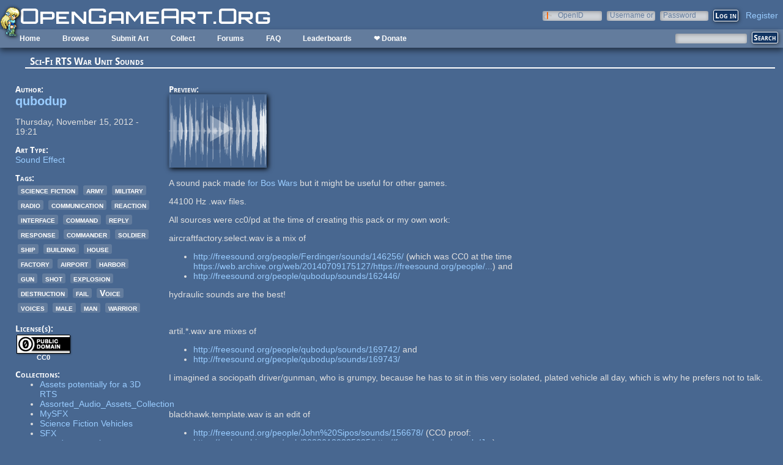

--- FILE ---
content_type: text/html; charset=utf-8
request_url: https://opengameart.org/content/sci-fi-rts-war-unit-sounds
body_size: 7377
content:
<!DOCTYPE html PUBLIC "-//W3C//DTD XHTML+RDFa 1.0//EN"
  "http://www.w3.org/MarkUp/DTD/xhtml-rdfa-1.dtd">
<html xmlns="http://www.w3.org/1999/xhtml" xml:lang="en" version="XHTML+RDFa 1.0" dir="ltr"
  xmlns:content="http://purl.org/rss/1.0/modules/content/"
  xmlns:dc="http://purl.org/dc/terms/"
  xmlns:foaf="http://xmlns.com/foaf/0.1/"
  xmlns:rdfs="http://www.w3.org/2000/01/rdf-schema#"
  xmlns:sioc="http://rdfs.org/sioc/ns#"
  xmlns:sioct="http://rdfs.org/sioc/types#"
  xmlns:skos="http://www.w3.org/2004/02/skos/core#"
  xmlns:xsd="http://www.w3.org/2001/XMLSchema#">

<head profile="http://www.w3.org/1999/xhtml/vocab">
  <meta http-equiv="Content-Type" content="text/html; charset=utf-8" />
<link rel="shortcut icon" href="https://opengameart.org/sites/all/themes/oga/opengameart2_favicon.ico" type="image/vnd.microsoft.icon" />
<meta content="IE=edge,chrome=1" http-equiv="X-UA-Compatible" />
<meta name="description" content="A sound pack made for Bos Wars but it might be useful for other games.44100 Hz .wav files.All sources were cc0/pd at the time of creating this pack or my own work:aircraftfactory.select.wav is a mix ofhttp://freesound.org/people/Ferdinger/sounds/146256/ (which was CC0 at the time https://web.archive.org/web/20140709175127/https://freesound.org/people/Ferdinger/sounds/146256/)" />
<meta name="generator" content="Drupal 7 (http://drupal.org)" />
<link rel="canonical" href="https://opengameart.org/content/sci-fi-rts-war-unit-sounds" />
<link rel="shortlink" href="https://opengameart.org/node/12934" />
<meta property="og:site_name" content="OpenGameArt.org" />
<meta property="og:type" content="article" />
<meta property="og:url" content="https://opengameart.org/content/sci-fi-rts-war-unit-sounds" />
<meta property="og:title" content="Sci-Fi RTS War Unit Sounds" />
<meta property="og:description" content="A sound pack made for Bos Wars but it might be useful for other games.44100 Hz .wav files.All sources were cc0/pd at the time of creating this pack or my own work:aircraftfactory.select.wav is a mix ofhttp://freesound.org/people/Ferdinger/sounds/146256/ (which was CC0 at the time https://web.archive.org/web/20140709175127/https://freesound.org/people/Ferdinger/sounds/146256/) andhttp://freesound.org/people/qubodup/sounds/162446/hydraulic sounds are the best!" />
<meta property="og:updated_time" content="2024-08-28T08:31:01-07:00" />
<meta property="og:image" content="https://opengameart.org/sites/default/files/styles/audio_with_background/public/audio_preview/montage-sfx-20121116%40041308.ogg.png" />
<meta property="article:published_time" content="2012-11-15T19:21:59-08:00" />
<meta property="article:modified_time" content="2024-08-28T08:31:01-07:00" />
<meta name="dcterms.title" content="Sci-Fi RTS War Unit Sounds" />
<meta name="dcterms.creator" content="qubodup" />
<meta name="dcterms.description" content="A sound pack made for Bos Wars but it might be useful for other games.44100 Hz .wav files.All sources were cc0/pd at the time of creating this pack or my own work:aircraftfactory.select.wav is a mix ofhttp://freesound.org/people/Ferdinger/sounds/146256/ (which was CC0 at the time https://web.archive.org/web/20140709175127/https://freesound.org/people/Ferdinger/sounds/146256/) andhttp://freesound.org/people/qubodup/sounds/162446/hydraulic sounds are the best!" />
<meta name="dcterms.publisher" content="OpenGameArt.org" />
<meta name="dcterms.date" content="2012-11-15T19:21-08:00" />
<meta name="dcterms.type" content="Sound" />
<meta name="dcterms.format" content="text/html" />
  <title>Sci-Fi RTS War Unit Sounds | OpenGameArt.org</title>
  <link type="text/css" rel="stylesheet" href="https://opengameart.org/sites/default/files/css/css_xE-rWrJf-fncB6ztZfd2huxqgxu4WO-qwma6Xer30m4.css" media="all" />
<link type="text/css" rel="stylesheet" href="https://opengameart.org/sites/default/files/css/css_ff3tJc71Z402cxcrQprs7GRkOQJuOqgs2LWeSWIHHR0.css" media="all" />
<link type="text/css" rel="stylesheet" href="https://opengameart.org/sites/default/files/css/css_tEtvFGhnOc-KHD4tmmzYBpkDNcsr2D2Ep4vHodgpeO0.css" media="all" />
<link type="text/css" rel="stylesheet" href="https://opengameart.org/sites/default/files/css/css_yvSvohn2vroFCEffcYBt9DRR-HehyFA_4rW2FdWzqwI.css" media="all" />
  <script type="text/javascript" src="https://opengameart.org/sites/default/files/js/js_YD9ro0PAqY25gGWrTki6TjRUG8TdokmmxjfqpNNfzVU.js"></script>
<script type="text/javascript" src="https://opengameart.org/sites/default/files/js/js_OleKOf9_B3i8KMuL1Hw42y0CdgVBVJBkK2f0bnCIGKY.js"></script>
<script type="text/javascript" src="https://opengameart.org/sites/default/files/js/js_gHk2gWJ_Qw_jU2qRiUmSl7d8oly1Cx7lQFrqcp3RXcI.js"></script>
<script type="text/javascript" src="https://opengameart.org/sites/default/files/js/js_9bncmYixfTNYGMATt6yVLaNQV0GhvO1_z14bWnF3otY.js"></script>
<script type="text/javascript">
<!--//--><![CDATA[//><!--
var lightbox_path="/sites/all/modules/oga/lightbox";jQuery(document).ready(function () { jQuery("a.preview-lightbox").lightBox(); });
//--><!]]>
</script>
<script type="text/javascript" src="https://opengameart.org/sites/default/files/js/js_7ogYAP4kmkUPDhqIzRFfdtY7h1in9LBAd1txo2bdFkw.js"></script>
<script type="text/javascript" src="https://opengameart.org/sites/default/files/js/js_WNcjX9C7AzUw-N1abXrdZLpLq71PtBe1dISODcGzqx8.js"></script>
<script type="text/javascript">
<!--//--><![CDATA[//><!--
jQuery.extend(Drupal.settings, {"basePath":"\/","pathPrefix":"","setHasJsCookie":0,"ajaxPageState":{"theme":"oga_theme_no_side_bar","theme_token":"HPk0KlTaaWFIOnF8_IRjl4f0E-VaHBUKNBSlCaUIW-4","js":{"misc\/jquery.js":1,"misc\/jquery-extend-3.4.0.js":1,"misc\/jquery-html-prefilter-3.5.0-backport.js":1,"misc\/jquery.once.js":1,"misc\/drupal.js":1,"misc\/jquery.cookie.js":1,"misc\/form-single-submit.js":1,"sites\/all\/modules\/entityreference\/js\/entityreference.js":1,"sites\/all\/modules\/oga\/lightbox\/js\/jquery.lightbox-0.5.js":1,"0":1,"sites\/all\/modules\/compact_forms\/compact_forms.js":1,"modules\/openid\/openid.js":1,"sites\/all\/modules\/oga\/ajax_dlcount\/ajax_dlcount.js":1,"sites\/all\/themes\/oga\/oga_theme.js":1},"css":{"modules\/system\/system.base.css":1,"modules\/system\/system.menus.css":1,"modules\/system\/system.messages.css":1,"modules\/system\/system.theme.css":1,"sites\/all\/modules\/comment_notify\/comment_notify.css":1,"modules\/comment\/comment.css":1,"modules\/field\/theme\/field.css":1,"sites\/all\/modules\/logintoboggan\/logintoboggan.css":1,"modules\/node\/node.css":1,"modules\/search\/search.css":1,"modules\/user\/user.css":1,"modules\/forum\/forum.css":1,"sites\/all\/modules\/views\/css\/views.css":1,"sites\/all\/modules\/ctools\/css\/ctools.css":1,"sites\/all\/modules\/oga\/cctag\/cctag.css":1,"sites\/all\/modules\/oga\/lightbox\/css\/jquery.lightbox-0.5.css":1,"sites\/all\/modules\/compact_forms\/compact_forms.css":1,"modules\/openid\/openid.css":1,"sites\/all\/modules\/ds\/layouts\/ds_3col_stacked_fluid\/ds_3col_stacked_fluid.css":1,"sites\/all\/modules\/ds\/layouts\/ds_2col_stacked\/ds_2col_stacked.css":1,"sites\/all\/themes\/oga\/oga_theme.css":1,"sites\/all\/themes\/oga\/oga_no_side_bar\/oga_theme_no_side_bar.css":1}},"compactForms":{"forms":["user-login-form"],"stars":2},"urlIsAjaxTrusted":{"\/art-search":true,"\/content\/sci-fi-rts-war-unit-sounds?destination=node\/12934":true}});
//--><!]]>
</script>
</head>
<body class="html not-front not-logged-in no-sidebars page-node page-node- page-node-12934 node-type-art domain-opengameart-org" >
  <div id="skip-link">
    <a href="#main-content" class="element-invisible element-focusable">Skip to main content</a>
  </div>
    
<noscript><style>
node_art_form_group_author_information {
  display: block !important;
}
</style></noscript>

<div id='page'>
  <div id='topright'>  <div class="region region-topright">
    <div id="block-user-login" class="block block-user">

    <h2>User login</h2>
  
  <div class="content">
    <form action="/content/sci-fi-rts-war-unit-sounds?destination=node/12934" method="post" id="user-login-form" accept-charset="UTF-8"><div><div class="form-item form-type-textfield form-item-openid-identifier">
  <label for="edit-openid-identifier">OpenID </label>
 <input type="text" id="edit-openid-identifier" name="openid_identifier" value="" size="15" maxlength="255" class="form-text" />
<div class="description"><a href="http://openid.net/">What is OpenID?</a></div>
</div>
<div class="form-item form-type-textfield form-item-name">
  <label for="edit-name">Username or e-mail <span class="form-required" title="This field is required.">*</span></label>
 <input type="text" id="edit-name" name="name" value="" size="15" maxlength="60" class="form-text required" />
</div>
<div class="form-item form-type-password form-item-pass">
  <label for="edit-pass">Password <span class="form-required" title="This field is required.">*</span></label>
 <input type="password" id="edit-pass" name="pass" size="15" maxlength="128" class="form-text required" />
</div>
<input type="hidden" name="form_build_id" value="form-LsqA1S-CLuxOvwp1InhP4zEN9B1TLgOv7-V4pUmw_6k" />
<input type="hidden" name="form_id" value="user_login_block" />
<input type="hidden" name="openid.return_to" value="https://opengameart.org/openid/authenticate?destination=node/12934" />
<div class="item-list"><ul class="openid-links"><li class="openid-link first"><a href="#openid-login">Log in using OpenID</a></li>
<li class="user-link last"><a href="#">Cancel OpenID login</a></li>
</ul></div><div class="item-list"><ul><li class="first"><a href="/user/register" title="Create a new user account.">Create new account</a></li>
<li class="last"><a href="/user/password" title="Request new password via e-mail.">Request new password</a></li>
</ul></div><div class="form-actions form-wrapper" id="edit-actions"><input type="submit" id="edit-submit" name="op" value="Log in" class="form-submit" /></div></div></form>  </div>
</div>
<div id="block-oga-register" class="block block-oga">

    
  <div class="content">
    <a href='#' onclick='window.location="/user/register?human=1"'>Register</a>  </div>
</div>
  </div>
</div>
  <a href='/' id='maintitle'></a>

  <div id='menubar'>
      <div class="region region-menubar">
    <div id="block-menu-block-menubar" class="block block-menu-block">

    
  <div class="content">
    <div class="menu-block-wrapper menu-block-menubar menu-name-main-menu parent-mlid-0 menu-level-1">
  <ul class="menu"><li class="first leaf menu-mlid-173"><a href="/">Home</a></li>
<li class="expanded menu-mlid-486"><a href="/latest" title="">Browse</a><ul class="menu"><li class="first leaf menu-mlid-487"><a href="/art-search-advanced?keys=&amp;field_art_type_tid%5B%5D=9&amp;sort_by=count&amp;sort_order=DESC" title="Browse Popular 2d Art">2D Art</a></li>
<li class="leaf menu-mlid-488"><a href="/art-search-advanced?keys=&amp;field_art_type_tid%5B%5D=10&amp;sort_by=count&amp;sort_order=DESC" title="Browse popular 3D art">3D Art</a></li>
<li class="leaf menu-mlid-1819"><a href="/art-search-advanced?keys=&amp;field_art_type_tid%5B%5D=7273&amp;sort_by=count&amp;sort_order=DESC" title="Browse popular concept art">Concept Art</a></li>
<li class="leaf menu-mlid-492"><a href="/art-search-advanced?keys=&amp;field_art_type_tid%5B%5D=14&amp;sort_by=count&amp;sort_order=DESC" title="Browse popular textures">Textures</a></li>
<li class="leaf menu-mlid-490"><a href="/art-search-advanced?keys=&amp;field_art_type_tid%5B%5D=12&amp;sort_by=count&amp;sort_order=DESC" title="Browse popular music">Music</a></li>
<li class="leaf menu-mlid-491"><a href="/art-search-advanced?keys=&amp;field_art_type_tid%5B%5D=13&amp;sort_by=count&amp;sort_order=DESC" title="Browse popular sound effects">Sound Effects</a></li>
<li class="leaf menu-mlid-489"><a href="/art-search-advanced?keys=&amp;field_art_type_tid%5B%5D=11&amp;sort_by=count&amp;sort_order=DESC" title="Browse popular documents">Documents</a></li>
<li class="last leaf menu-mlid-1464"><a href="/forums/featured-tutorials" title="">Featured Tutorials</a></li>
</ul></li>
<li class="leaf menu-mlid-485"><a href="/node/add/art" title="">Submit Art</a></li>
<li class="expanded menu-mlid-1059"><a href="/collections">Collect</a><ul class="menu"><li class="first leaf menu-mlid-1060"><a href="/my-collections">My Collections</a></li>
<li class="last leaf menu-mlid-1062"><a href="/collections" title="">Art Collections</a></li>
</ul></li>
<li class="expanded menu-mlid-322"><a href="/forums/art-discussion">Forums</a></li>
<li class="leaf menu-mlid-673"><a href="/content/faq" title="Frequently Asked Questions">FAQ</a></li>
<li class="expanded menu-mlid-2335"><a href="/leaderboards/total" title="">Leaderboards</a><ul class="menu"><li class="first expanded menu-mlid-2343"><a href="/leaderboards/total" title="">All Time</a><ul class="menu"><li class="first leaf menu-mlid-2336"><a href="/leaderboards/total" title="">Total Points</a></li>
<li class="leaf menu-mlid-2338"><a href="/leaderboards/comments" title="">Comments</a></li>
<li class="leaf menu-mlid-2337"><a href="/leaderboards/favorites" title="">Favorites (All)</a></li>
<li class="leaf menu-mlid-2344"><a href="/leaderboards/2d" title="">Favorites (2D)</a></li>
<li class="leaf menu-mlid-2345"><a href="/leaderboards/3d" title="">Favorites (3D)</a></li>
<li class="leaf menu-mlid-2346"><a href="/leaderboards/concept" title="">Favorites (Concept Art)</a></li>
<li class="leaf menu-mlid-2347"><a href="/leaderboards/music" title="">Favorites (Music)</a></li>
<li class="leaf menu-mlid-2348"><a href="/leaderboards/sound" title="">Favorites (Sound)</a></li>
<li class="last leaf menu-mlid-2349"><a href="/leaderboards/textures" title="">Favorites (Textures)</a></li>
</ul></li>
<li class="last expanded menu-mlid-2350"><a href="/weekly-leaderboards/total" title="">Weekly</a><ul class="menu"><li class="first leaf menu-mlid-2351"><a href="/weekly-leaderboards/total" title="">Total Points</a></li>
<li class="leaf menu-mlid-2352"><a href="/weekly-leaderboards/comments" title="">Comments</a></li>
<li class="leaf menu-mlid-2353"><a href="/weekly-leaderboards/favorites" title="">Favorites (All)</a></li>
<li class="leaf menu-mlid-2354"><a href="/weekly-leaderboards/2d" title="">Favorites (2D)</a></li>
<li class="leaf menu-mlid-2355"><a href="/weekly-leaderboards/3d" title="">Favorites (3D)</a></li>
<li class="leaf menu-mlid-2356"><a href="/weekly-leaderboards/concept" title="">Favorites (Concept Art)</a></li>
<li class="leaf menu-mlid-2357"><a href="/weekly-leaderboards/music" title="">Favorites (Music)</a></li>
<li class="leaf menu-mlid-2358"><a href="/weekly-leaderboards/sound" title="">Favorites (Sound)</a></li>
<li class="last leaf menu-mlid-2359"><a href="/weekly-leaderboards/textures" title="">Favorites (Textures)</a></li>
</ul></li>
</ul></li>
<li class="last leaf menu-mlid-3683"><a href="https://www.patreon.com/opengameart" title="">❤ Donate</a></li>
</ul></div>
  </div>
</div>
<div id="block-block-5" class="block block-block">

    
  <div class="content">
    <a href='/'><img src='/sites/default/files/archive/sara-logo.png' title='Sara' /></a>  </div>
</div>
  </div>
    <div id='menubar-right'>
        <div class="region region-menubar-right">
    <div id="block-views-exp-art-search-art" class="block block-views">

    
  <div class="content">
    <form action="/art-search" method="get" id="views-exposed-form-art-search-art" accept-charset="UTF-8"><div><div class="views-exposed-form">
  <div class="views-exposed-widgets clearfix">
          <div id="edit-keys-wrapper" class="views-exposed-widget views-widget-filter-keys">
                  <label for="edit-keys">
            Search          </label>
                        <div class="views-widget">
          <div class="form-item form-type-textfield form-item-keys">
 <input title="Enter the terms you wish to search for." type="text" id="edit-keys" name="keys" value="" size="15" maxlength="128" class="form-text" />
</div>
        </div>
              </div>
                    <div class="views-exposed-widget views-submit-button">
      <input type="submit" id="edit-submit-art" value="Search" class="form-submit" />    </div>
      </div>
</div>
</div></form>  </div>
</div>
  </div>
    </div>
  </div>

  <div id='maincontent'>
    <div id='right' class='nosidebar'>
            
            <div class='tabs'></div>
            
                    <div class="region region-content">
    <div id="block-system-main" class="block block-system">

    
  <div class="content">
    <div class="ds-2col-stacked node node-art view-mode-full clearfix">

  
      <div class="group-header">
      <div class="field field-name-title field-type-ds field-label-hidden"><div class="field-items"><div class="field-item even" property="dc:title"><h2>Sci-Fi RTS War Unit Sounds</h2></div></div></div>    </div>
  
      <div class="group-left left-column">
      <div class="field field-name-author-submitter field-type-ds field-label-above"><div class="field-label">Author:&nbsp;</div><div class="field-items"><div class="field-item even"><span class='username'><a href="/users/qubodup">qubodup</a></span></div></div></div><div class="field field-name-post-date field-type-ds field-label-hidden"><div class="field-items"><div class="field-item even">Thursday, November 15, 2012 - 19:21</div></div></div><div class="field field-name-flattr-box field-type-ds field-label-hidden"><div class="field-items"><div class="field-item even"><script type="text/javascript">
(function() {
    var s = document.createElement('script');
    var t = document.getElementsByTagName('script')[0];

    s.type = 'text/javascript';
    s.async = true;
    s.src = '//api.flattr.com/js/0.6/load.js?mode=auto';

    t.parentNode.insertBefore(s, t);
 })();
</script>
<a class="FlattrButton" style="display:none;"
    title="Sci-Fi RTS War Unit Sounds"
    data-flattr-uid="qubodup"
    data-flattr-tags="art, opensource"
    data-flattr-category="rest"
    data-flattr-popout="0"
    href="https://opengameart.org/content/sci-fi-rts-war-unit-sounds">
Flattr this item
</a>
</div></div></div><div class="field field-name-field-art-type field-type-taxonomy-term-reference field-label-above"><div class="field-label">Art Type:&nbsp;</div><div class="field-items"><div class="field-item even"><a href="/art-search-advanced?field_art_type_tid%5B%5D=13" typeof="skos:Concept" property="rdfs:label skos:prefLabel" datatype="">Sound Effect</a></div></div></div><div class="field field-name-field-art-tags field-type-taxonomy-term-reference field-label-above"><div class="field-label">Tags:&nbsp;</div><div class="field-items"><div class="field-item even"><a href="/art-search-advanced?field_art_tags_tid=science%20fiction" typeof="skos:Concept" property="rdfs:label skos:prefLabel" datatype="">science fiction</a></div><div class="field-item odd"><a href="/art-search-advanced?field_art_tags_tid=army" typeof="skos:Concept" property="rdfs:label skos:prefLabel" datatype="">army</a></div><div class="field-item even"><a href="/art-search-advanced?field_art_tags_tid=military" typeof="skos:Concept" property="rdfs:label skos:prefLabel" datatype="">military</a></div><div class="field-item odd"><a href="/art-search-advanced?field_art_tags_tid=radio" typeof="skos:Concept" property="rdfs:label skos:prefLabel" datatype="">radio</a></div><div class="field-item even"><a href="/art-search-advanced?field_art_tags_tid=communication" typeof="skos:Concept" property="rdfs:label skos:prefLabel" datatype="">communication</a></div><div class="field-item odd"><a href="/art-search-advanced?field_art_tags_tid=reaction" typeof="skos:Concept" property="rdfs:label skos:prefLabel" datatype="">reaction</a></div><div class="field-item even"><a href="/art-search-advanced?field_art_tags_tid=interface" typeof="skos:Concept" property="rdfs:label skos:prefLabel" datatype="">interface</a></div><div class="field-item odd"><a href="/art-search-advanced?field_art_tags_tid=command" typeof="skos:Concept" property="rdfs:label skos:prefLabel" datatype="">command</a></div><div class="field-item even"><a href="/art-search-advanced?field_art_tags_tid=reply" typeof="skos:Concept" property="rdfs:label skos:prefLabel" datatype="">reply</a></div><div class="field-item odd"><a href="/art-search-advanced?field_art_tags_tid=response" typeof="skos:Concept" property="rdfs:label skos:prefLabel" datatype="">response</a></div><div class="field-item even"><a href="/art-search-advanced?field_art_tags_tid=commander" typeof="skos:Concept" property="rdfs:label skos:prefLabel" datatype="">commander</a></div><div class="field-item odd"><a href="/art-search-advanced?field_art_tags_tid=soldier" typeof="skos:Concept" property="rdfs:label skos:prefLabel" datatype="">soldier</a></div><div class="field-item even"><a href="/art-search-advanced?field_art_tags_tid=ship" typeof="skos:Concept" property="rdfs:label skos:prefLabel" datatype="">ship</a></div><div class="field-item odd"><a href="/art-search-advanced?field_art_tags_tid=building" typeof="skos:Concept" property="rdfs:label skos:prefLabel" datatype="">building</a></div><div class="field-item even"><a href="/art-search-advanced?field_art_tags_tid=house" typeof="skos:Concept" property="rdfs:label skos:prefLabel" datatype="">house</a></div><div class="field-item odd"><a href="/art-search-advanced?field_art_tags_tid=factory" typeof="skos:Concept" property="rdfs:label skos:prefLabel" datatype="">factory</a></div><div class="field-item even"><a href="/art-search-advanced?field_art_tags_tid=airport" typeof="skos:Concept" property="rdfs:label skos:prefLabel" datatype="">airport</a></div><div class="field-item odd"><a href="/art-search-advanced?field_art_tags_tid=harbor" typeof="skos:Concept" property="rdfs:label skos:prefLabel" datatype="">harbor</a></div><div class="field-item even"><a href="/art-search-advanced?field_art_tags_tid=gun" typeof="skos:Concept" property="rdfs:label skos:prefLabel" datatype="">gun</a></div><div class="field-item odd"><a href="/art-search-advanced?field_art_tags_tid=shot" typeof="skos:Concept" property="rdfs:label skos:prefLabel" datatype="">shot</a></div><div class="field-item even"><a href="/art-search-advanced?field_art_tags_tid=explosion" typeof="skos:Concept" property="rdfs:label skos:prefLabel" datatype="">explosion</a></div><div class="field-item odd"><a href="/art-search-advanced?field_art_tags_tid=destruction" typeof="skos:Concept" property="rdfs:label skos:prefLabel" datatype="">destruction</a></div><div class="field-item even"><a href="/art-search-advanced?field_art_tags_tid=fail" typeof="skos:Concept" property="rdfs:label skos:prefLabel" datatype="">fail</a></div><div class="field-item odd"><a href="/art-search-advanced?field_art_tags_tid=Voice" typeof="skos:Concept" property="rdfs:label skos:prefLabel" datatype="">Voice</a></div><div class="field-item even"><a href="/art-search-advanced?field_art_tags_tid=voices" typeof="skos:Concept" property="rdfs:label skos:prefLabel" datatype="">voices</a></div><div class="field-item odd"><a href="/art-search-advanced?field_art_tags_tid=male" typeof="skos:Concept" property="rdfs:label skos:prefLabel" datatype="">male</a></div><div class="field-item even"><a href="/art-search-advanced?field_art_tags_tid=man" typeof="skos:Concept" property="rdfs:label skos:prefLabel" datatype="">man</a></div><div class="field-item odd"><a href="/art-search-advanced?field_art_tags_tid=warrior" typeof="skos:Concept" property="rdfs:label skos:prefLabel" datatype="">warrior</a></div></div></div><div class="field field-name-field-art-licenses field-type-taxonomy-term-reference field-label-above"><div class="field-label">License(s):&nbsp;</div><div class="field-items"><div class="field-item even"><div class='license-icon'><a href='http://creativecommons.org/publicdomain/zero/1.0/' target='_blank'><img src='https://opengameart.org/sites/default/files/license_images/cc0.png' alt='' title=''><div class='license-name'>CC0</div></a></div></div></div></div><div class="field field-name-collect field-type-ds field-label-above"><div class="field-label">Collections:&nbsp;</div><div class="field-items"><div class="field-item even"><div class='collect-container'><ul><li><a href="/content/assets-potentially-for-a-3d-rts">Assets potentially for a 3D RTS</a></li><li><a href="/content/assortedaudioassetscollection">Assorted_Audio_Assets_Collection</a></li><li><a href="/content/mysfx">MySFX</a></li><li><a href="/content/science-fiction-vehicles">Science Fiction Vehicles</a></li><li><a href="/content/sfx-0">SFX</a></li><li><a href="/content/sounds-an-music">sounds an music</a></li><li><a href="/content/zed-defense">zed defense</a></li></ul></div></div></div></div><div class="field field-name-favorites field-type-ds field-label-inline clearfix"><div class="field-label">Favorites:&nbsp;</div><div class="field-items"><div class="field-item even">11</div></div></div>    </div>
  
      <div class="group-right right-column">
      <div class="field field-name-field-art-preview field-type-file field-label-above"><div class="field-label">Preview:&nbsp;</div><div class="field-items"><div class="field-item even"><div class='art_preview_multiple audio-preview' data-display-type='art_preview_multiple'><div class='audio-preview-container display-type-medium'><img class='audio-image' src='https://opengameart.org/sites/default/files/styles/medium/public/audio_preview/montage-sfx-20121116%40041308.ogg.png'><div class='play-button' data-ogg-url='https://opengameart.org/sites/default/files/montage-sfx-20121116%40041308.ogg' data-mp3-url='https://opengameart.org/sites/default/files/audio_preview/montage-sfx-20121116%40041308.ogg.mp3'></div></div></div></div></div></div><div class="field field-name-body field-type-text-with-summary field-label-hidden"><div class="field-items"><div class="field-item even" property="content:encoded"><p>A sound pack made <a href="https://savannah.nongnu.org/patch/?group=stratagus-bos">for Bos Wars</a> but it might be useful for other games.</p>
<p>44100 Hz .wav files.</p>
<p>All sources were cc0/pd at the time of creating this pack or my own work:</p>
<p>aircraftfactory.select.wav is a mix of</p>
<ul>
<li><a href="http://freesound.org/people/Ferdinger/sounds/146256/">http://freesound.org/people/Ferdinger/sounds/146256/</a> (which was CC0 at the time <a href="https://web.archive.org/web/20140709175127/https://freesound.org/people/Ferdinger/sounds/146256/">https://web.archive.org/web/20140709175127/https://freesound.org/people/...</a>) and</li>
<li><a href="http://freesound.org/people/qubodup/sounds/162446/">http://freesound.org/people/qubodup/sounds/162446/</a></li>
</ul>
<p>hydraulic sounds are the best!</p>
<p> </p>
<p>artil.*.wav are mixes of</p>
<ul>
<li><a href="http://freesound.org/people/qubodup/sounds/169742/">http://freesound.org/people/qubodup/sounds/169742/</a> and</li>
<li><a href="http://freesound.org/people/qubodup/sounds/169743/">http://freesound.org/people/qubodup/sounds/169743/</a></li>
</ul>
<p>I imagined a sociopath driver/gunman, who is grumpy, because he has to sit in this very isolated, plated vehicle all day, which is why he prefers not to talk.</p>
<p> </p>
<p>blackhawk.template.wav is an edit of</p>
<ul>
<li><a href="http://freesound.org/people/John%20Sipos/sounds/156678/">http://freesound.org/people/John%20Sipos/sounds/156678/</a> (CC0 proof: <a href="https://web.archive.org/web/20230129225035/http://freesound.org/people/John%20Sipos/sounds/156678/">https://web.archive.org/web/20230129225035/http://freesound.org/people/J...</a>)</li>
</ul>
<p> </p>
<p>artil.die.wav is a mix of</p>
<ul>
<li><a href="http://freesound.org/people/qubodup/sounds/67617/">http://freesound.org/people/qubodup/sounds/67617/</a> and</li>
<li><a href="http://freesound.org/people/qubodup/sounds/169743/">http://freesound.org/people/qubodup/sounds/169743/</a></li>
</ul>
<p> </p>
<p>destroyer.*.wav are mixes of</p>
<ul>
<li><a href="http://freesound.org/people/qubodup/sounds/169741/">http://freesound.org/people/qubodup/sounds/169741/</a> and</li>
<li><a href="http://freesound.org/people/qubodup/sounds/162365/">http://freesound.org/people/qubodup/sounds/162365/</a></li>
</ul>
<p>I was thinking about the voice of StarCraft's Battle Cruiser captains but mine turned out very different. :)</p>
<p> </p>
<p>destroyer.die.wav is a mix of</p>
<ul>
<li><a href="http://freesound.org/people/qubodup/sounds/162440/">http://freesound.org/people/qubodup/sounds/162440/</a> and</li>
<li><a href="http://freesound.org/people/qubodup/sounds/162365/">http://freesound.org/people/qubodup/sounds/162365/</a></li>
</ul>
<p> </p>
<p>shipyardselect is an edit of</p>
<ul>
<li><a href="http://freesound.org/people/klankbeeld/sounds/169015/">http://freesound.org/people/klankbeeld/sounds/169015/</a> (permission given for this specific clip to be released under CC0)</li>
</ul>
<p>Note that you may use the *.template.wav files [also] under terms of cc0, as they do not contain my voice. They are intended to be overlayed with voice samples processed to sound like radio talk ( <a href="http://www.youtube.com/watch?v=86P3whnojag">http://www.youtube.com/watch?v=86P3whnojag</a> ) to make new reaction sounds.</p>
<p>Preview generated with <a href="https://github.com/qubodup/ogatools">https://github.com/qubodup/ogatools</a></p>
<p>The license of this pack was changed from CC-BY-SA 3.0/GPL2+ to CC0 on 2024-08-28 at which point it had 1225 downloads.</p>
</div></div></div><div class="field field-name-field-art-attribution field-type-text-long field-label-above"><div class="field-label">Attribution Instructions:&nbsp;</div><div class="field-items"><div class="field-item even">[optional, something like]
Sounds by qubodup, with sources by Ferdinger, John Sipos and klankbeeld</div></div></div><div class="field field-name-field-art-files field-type-file field-label-above"><div class="field-label">File(s):&nbsp;</div><div class="field-items"><div class="field-item even"><span class="file"><img class="file-icon" alt="qubodup-rts_warsounds_v2.7z" title="application/x-7z-compressed" src="/modules/file/icons/package-x-generic.png" /> <a href="https://opengameart.org/sites/default/files/qubodup-rts_warsounds_v2.7z" type="application/x-7z-compressed; length=2382602" data-fid="231283" target="_blank" download="qubodup-rts_warsounds_v2.7z">qubodup-rts_warsounds_v2.7z</a> 2.4 Mb <span class="dlcount">[<span class="dlcount-number" id="dlcount-231283">96</span> download(s)]</span></span></div></div></div><ul class="links inline"><li class="comment_forbidden first last"><span><a href="/user/login?destination=node/12934%23comment-form">Log in</a> or <a href="/user/register?destination=node/12934%23comment-form">register</a> to post comments</span></li>
</ul>    </div>
  
      <div class="group-footer">
      <div id="comments" class="comment-wrapper">
          <h2 class="title">Comments</h2>
      
  <a id="comment-27381"></a>
<div class="ds-3col-stacked-fluid comment view-mode-full group-two-sidebars group-sidebar-left group-sidebar-right clearfix">

  
  
      <div class="group-left left-side-left">
      <span rel="sioc:has_creator"><a href="/users/congusbongus" title="View user profile." class="username" xml:lang="" about="/users/congusbongus" typeof="sioc:UserAccount" property="foaf:name" datatype="">congusbongus</a></span><div class="field field-name-date-joined field-type-ds field-label-hidden"><div class="field-items"><div class="field-item even"><small><em>joined 12 years 2 weeks ago</em></small></div></div></div><div class="field field-name-post-date field-type-ds field-label-hidden"><div class="field-items"><div class="field-item even">03/24/2014 - 18:02</div></div></div>    </div>
  
      <div class="group-middle left-side-right">
      <div class="field field-name-art-comment-type-icon field-type-ds field-label-hidden"><div class="field-items"><div class="field-item even"><img typeof="foaf:Image" src="https://opengameart.org/sites/default/files/styles/icon_64x64/public/comment_type_images/oga-icon-comment.png?itok=Yw-R2vKM" alt="" /></div></div></div><div class="field field-name-ds-user-picture field-type-ds field-label-hidden"><div class="field-items"><div class="field-item even"><a href="/users/congusbongus"><img typeof="foaf:Image" src="https://opengameart.org/sites/default/files/styles/icon_48x48/public/pictures/picture-10126-1700874401.jpg?itok=bscSSPSn" alt="congusbongus&#039;s picture" title="congusbongus&#039;s picture" /></a></div></div></div>    </div>
  
      <div class="group-right right-side">
      <div class="field field-name-comment-body field-type-text-long field-label-hidden"><div class="field-items"><div class="field-item even" property="content:encoded"><p>I've used two of these sounds in an RTS game jam recently: <a href="http://congusbongus.itch.io/blue-alert">http://congusbongus.itch.io/blue-alert</a></p>
<p>One sound I would have liked was "attacking!", when you click on an enemy.</p>
</div></div></div>    </div>
  
      <div class="group-footer">
      <ul class="links inline"><li class="comment_forbidden first last"><span><a href="/user/login?destination=node/12934%23comment-form">Log in</a> or <a href="/user/register?destination=node/12934%23comment-form">register</a> to post comments</span></li>
</ul>    </div>
  </div>
<a id="comment-43244"></a>
<div class="ds-3col-stacked-fluid comment view-mode-full group-two-sidebars group-sidebar-left group-sidebar-right clearfix">

  
  
      <div class="group-left left-side-left">
      <span rel="sioc:has_creator"><a href="/users/looneybits" title="View user profile." class="username" xml:lang="" about="/users/looneybits" typeof="sioc:UserAccount" property="foaf:name" datatype="">looneybits</a></span><div class="field field-name-date-joined field-type-ds field-label-hidden"><div class="field-items"><div class="field-item even"><small><em>joined 10 years 9 months ago</em></small></div></div></div><div class="field field-name-post-date field-type-ds field-label-hidden"><div class="field-items"><div class="field-item even">11/20/2015 - 05:34</div></div></div>    </div>
  
      <div class="group-middle left-side-right">
      <div class="field field-name-art-comment-type-icon field-type-ds field-label-hidden"><div class="field-items"><div class="field-item even"><img typeof="foaf:Image" src="https://opengameart.org/sites/default/files/styles/icon_64x64/public/comment_type_images/oga-icon-comment.png?itok=Yw-R2vKM" alt="" /></div></div></div><div class="field field-name-ds-user-picture field-type-ds field-label-hidden"><div class="field-items"><div class="field-item even"><a href="/users/looneybits"><img typeof="foaf:Image" src="https://opengameart.org/sites/default/files/styles/icon_48x48/public/pictures/picture-20929-1437118708.png?itok=QPAHBi-_" alt="looneybits&#039;s picture" title="looneybits&#039;s picture" /></a></div></div></div>    </div>
  
      <div class="group-right right-side">
      <div class="field field-name-comment-body field-type-text-long field-label-hidden"><div class="field-items"><div class="field-item even" property="content:encoded"><p>Nice effect !!</p>
</div></div></div>    </div>
  
      <div class="group-footer">
      <ul class="links inline"><li class="comment_forbidden first last"><span><a href="/user/login?destination=node/12934%23comment-form">Log in</a> or <a href="/user/register?destination=node/12934%23comment-form">register</a> to post comments</span></li>
</ul>    </div>
  </div>

  </div>
    </div>
  </div>
  </div>
</div>
  </div>
    </div>
  </div>
</div>
  </body>
</html>
